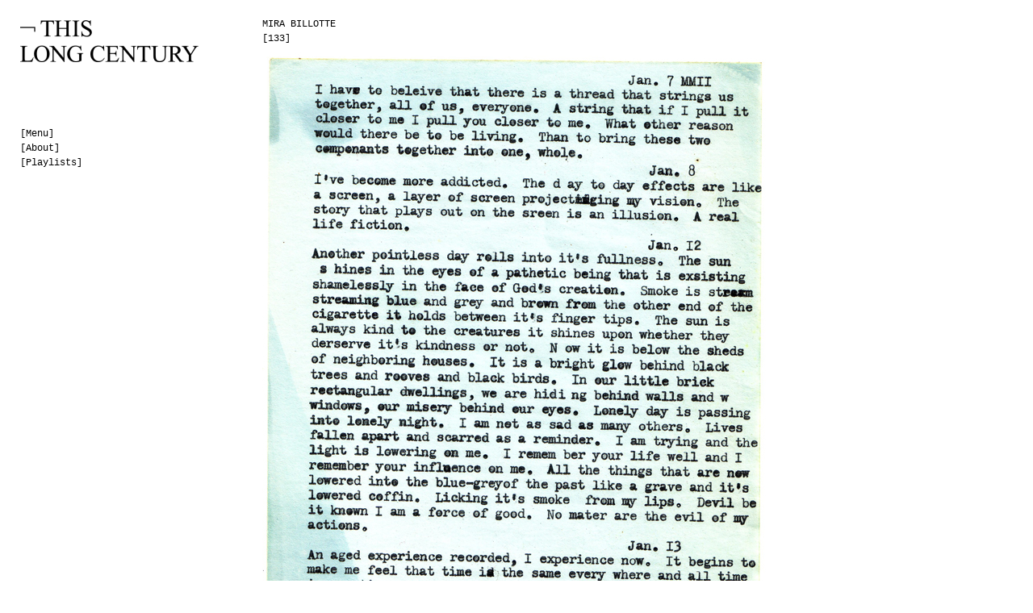

--- FILE ---
content_type: text/html; charset=UTF-8
request_url: http://www.thislongcentury.com/mira-billotte?c=133
body_size: 3639
content:
<!DOCTYPE html PUBLIC "-//W3C//DTD XHTML 1.0 Transitional//EN" "http://www.w3.org/TR/xhtml1/DTD/xhtml1-transitional.dtd">
<html xmlns="http://www.w3.org/1999/xhtml" lang="en-US">

<head profile="http://gmpg.org/xfn/11">
<meta http-equiv="Content-Type" content="text/html; charset=UTF-8" />

<title>  MIRA BILLOTTE - THIS LONG CENTURY</title>

<link rel="stylesheet" type="text/css" href="/wp-content/shadowbox/shadowbox.css" />
<script type="text/javascript" src="/wp-content/shadowbox/shadowbox.js"></script>
<script type="text/javascript">
Shadowbox.init();
</script>

<link rel="stylesheet" href="http://www.thislongcentury.com/wp-content/themes/thislongcentury_72dpi/style.css" type="text/css" media="screen" />
<link rel="alternate" type="application/rss+xml" title="THIS LONG CENTURY RSS Feed" href="http://www.thislongcentury.com/feed" />
 
<link rel='dns-prefetch' href='//s.w.org' />

<script>
var MP3jPLAYLISTS = [];
var MP3jPLAYERS = [];
</script>
<link rel="alternate" type="application/rss+xml" title="THIS LONG CENTURY &raquo; MIRA BILLOTTE Comments Feed" href="http://www.thislongcentury.com/mira-billotte/feed" />
		<script type="text/javascript">
			window._wpemojiSettings = {"baseUrl":"https:\/\/s.w.org\/images\/core\/emoji\/13.0.1\/72x72\/","ext":".png","svgUrl":"https:\/\/s.w.org\/images\/core\/emoji\/13.0.1\/svg\/","svgExt":".svg","source":{"concatemoji":"http:\/\/www.thislongcentury.com\/wp-includes\/js\/wp-emoji-release.min.js?ver=5.6.16"}};
			!function(e,a,t){var n,r,o,i=a.createElement("canvas"),p=i.getContext&&i.getContext("2d");function s(e,t){var a=String.fromCharCode;p.clearRect(0,0,i.width,i.height),p.fillText(a.apply(this,e),0,0);e=i.toDataURL();return p.clearRect(0,0,i.width,i.height),p.fillText(a.apply(this,t),0,0),e===i.toDataURL()}function c(e){var t=a.createElement("script");t.src=e,t.defer=t.type="text/javascript",a.getElementsByTagName("head")[0].appendChild(t)}for(o=Array("flag","emoji"),t.supports={everything:!0,everythingExceptFlag:!0},r=0;r<o.length;r++)t.supports[o[r]]=function(e){if(!p||!p.fillText)return!1;switch(p.textBaseline="top",p.font="600 32px Arial",e){case"flag":return s([127987,65039,8205,9895,65039],[127987,65039,8203,9895,65039])?!1:!s([55356,56826,55356,56819],[55356,56826,8203,55356,56819])&&!s([55356,57332,56128,56423,56128,56418,56128,56421,56128,56430,56128,56423,56128,56447],[55356,57332,8203,56128,56423,8203,56128,56418,8203,56128,56421,8203,56128,56430,8203,56128,56423,8203,56128,56447]);case"emoji":return!s([55357,56424,8205,55356,57212],[55357,56424,8203,55356,57212])}return!1}(o[r]),t.supports.everything=t.supports.everything&&t.supports[o[r]],"flag"!==o[r]&&(t.supports.everythingExceptFlag=t.supports.everythingExceptFlag&&t.supports[o[r]]);t.supports.everythingExceptFlag=t.supports.everythingExceptFlag&&!t.supports.flag,t.DOMReady=!1,t.readyCallback=function(){t.DOMReady=!0},t.supports.everything||(n=function(){t.readyCallback()},a.addEventListener?(a.addEventListener("DOMContentLoaded",n,!1),e.addEventListener("load",n,!1)):(e.attachEvent("onload",n),a.attachEvent("onreadystatechange",function(){"complete"===a.readyState&&t.readyCallback()})),(n=t.source||{}).concatemoji?c(n.concatemoji):n.wpemoji&&n.twemoji&&(c(n.twemoji),c(n.wpemoji)))}(window,document,window._wpemojiSettings);
		</script>
		<style type="text/css">
img.wp-smiley,
img.emoji {
	display: inline !important;
	border: none !important;
	box-shadow: none !important;
	height: 1em !important;
	width: 1em !important;
	margin: 0 .07em !important;
	vertical-align: -0.1em !important;
	background: none !important;
	padding: 0 !important;
}
</style>
	<link rel='stylesheet' id='wp-block-library-css'  href='http://www.thislongcentury.com/wp-includes/css/dist/block-library/style.min.css?ver=5.6.16' type='text/css' media='all' />
<link rel='stylesheet' id='mp3-jplayer-css'  href='http://www.thislongcentury.com/wp-content/plugins/monday/css/monday-orig.css?ver=2.7.3' type='text/css' media='all' />
<link rel="https://api.w.org/" href="http://www.thislongcentury.com/wp-json/" /><link rel="alternate" type="application/json" href="http://www.thislongcentury.com/wp-json/wp/v2/posts/4522" /><link rel="EditURI" type="application/rsd+xml" title="RSD" href="http://www.thislongcentury.com/xmlrpc.php?rsd" />
<link rel="wlwmanifest" type="application/wlwmanifest+xml" href="http://www.thislongcentury.com/wp-includes/wlwmanifest.xml" /> 
<meta name="generator" content="WordPress 5.6.16" />
<link rel="canonical" href="http://www.thislongcentury.com/mira-billotte" />
<link rel='shortlink' href='http://www.thislongcentury.com/?p=4522' />
<link rel="alternate" type="application/json+oembed" href="http://www.thislongcentury.com/wp-json/oembed/1.0/embed?url=http%3A%2F%2Fwww.thislongcentury.com%2Fmira-billotte" />
<link rel="alternate" type="text/xml+oembed" href="http://www.thislongcentury.com/wp-json/oembed/1.0/embed?url=http%3A%2F%2Fwww.thislongcentury.com%2Fmira-billotte&#038;format=xml" />

<script type="text/javascript">
function openPopup(url, title, width, height) {
  myPopup = window.open(url, title, 'width='+width+',height='+height+',scrollbars=yes');
  myPopup.focus();
}
function openPopupMinimal(url, title, width, height) {
  myPopup = window.open(url, title, 'width='+width+',height='+height+',toolbar=no, location=no, directories=no, status=no, menubar=no, scrollbars=yes, resizable=yes');
  myPopup.focus();
}

function openpopup(popurl){
var winpops=window.open(popurl,"jukebox","width=430,height=460,toolbar=0,location=0,directories=0,status=0,scrollbars=0,menubar=0,resizable=0")
}

</script>


</head>
<body>

<div id="navigation">
		       
       <img src="/wp-content/themes/thislongcentury_72dpi/images/thislongcentury_72dpi.gif" />
       <div class="space"> </div>
                             <a href="/" class="fixedfont link">[Menu]</a><br />
           <a href="/?page_id=18" class="fixedfont link">[About]</a><br />
           <a href="/?page_id=7855" class="fixedfont link">[Playlists]</a><br />
<!--            <a href="/" class="fixedfont link">[Films]</a> -->
       </div>    <div id="content">

	
		<div class="post" id="post-4522">
			<h1>MIRA BILLOTTE</h1>            <div id="author" class="fixedfont">&#91;133&#93; </div>
			<div class="entry">
				<div id="singlecolumn"><p><img loading="lazy" class="size-medium wp-image-59 " style="border: 0pt none; margin-top: 0px; margin-bottom: 5px;" title="tlc_MB" src="http://www.thislongcentury.com/wp-content/uploads/2011/06/tlc_mira_billotte_01.jpg" alt="" width="624" height="965" /></p>
<p><iframe src="http://player.vimeo.com/video/24514889?title=0&amp;byline=0&amp;portrait=0&amp;color=4f6166" width="624" height="468" frameborder="0"></iframe></p>
<p><img loading="lazy" class="size-medium wp-image-59 " style="border: 0pt none; margin-top: 10px; margin-bottom: 0px;" title="tlc_MB" src="http://www.thislongcentury.com/wp-content/uploads/2011/06/tlc_mira_billotte_02.jpg" alt="" width="624" height="203" /><br />
<img loading="lazy" class="size-medium wp-image-59 " style="border: 0pt none; margin-top: 0px; margin-bottom: 5px;" title="tlc_MB" src="http://www.thislongcentury.com/wp-content/uploads/2011/06/tlc_mira_billotte_03.jpg" alt="" width="624" height="76" /></p>
<p><img loading="lazy" class="size-medium wp-image-59 " style="border: 0pt none; margin-top: 0px; margin-bottom: 5px;" title="tlc_MB" src="http://www.thislongcentury.com/wp-content/uploads/2011/06/tlc_mira_billotte_04.jpg" alt="" width="624" height="408" /></p>
<p>Dedicated to Brendan Majewski, a great influence in my life.<br />
&#8212;</p>
<p><span class="fixedfont">Mira Billotte is an artist, vocalist, pianist and composer performing as White Magic. She performed and composed for Quix*o*tic along with her sister, Christina Billotte (Casual Dots, Slant 6) and Brendan Majewski (Orphan), and later Mick Barr (Orthrelm, Krallice). She creates art, using sand paintings and film projections and performs inside her installations, with solo shows in Baltimore and New York City. She recorded Bob Dylan&#8217;s AS I WENT OUT ONE MORNING with Lee Ranaldo (Sonic Youth) for the soundtrack album for the film I&#8217;M NOT THERE directed by Todd Haynes. She was featured actress in the film CHAIN by director Jem Cohen, performing some of her own compositions in character. White Magic have released numerous recordings, with the label Drag City, and also recorded LONG TIME AGO with producer Hal Willner for the compilation album ROGUE’S GALLERY: PIRATE BALLADS, SEA SONGS AND CHANTEYS (Anti-). Mira Billotte recently started her own label, The Mysteries, releasing the new White Magic single WHITE WIDOW which includes a cover of Jefferson Airplane&#8217;s &#8216;White Rabbit&#8217;.</span></p>
<p><span class="fixedfont"><a href=" http://whitemagiccult.tumblr.com/" target="_blank">whitemagiccult.tumblr.com</a></span></p>
</div>   
			</div>
		</div>

    	</div>

<script type='text/javascript' src='http://www.thislongcentury.com/wp-includes/js/wp-embed.min.js?ver=5.6.16' id='wp-embed-js'></script>
 
</body>
</html>


--- FILE ---
content_type: text/html; charset=UTF-8
request_url: https://player.vimeo.com/video/24514889?title=0&byline=0&portrait=0&color=4f6166
body_size: 6508
content:
<!DOCTYPE html>
<html lang="en">
<head>
  <meta charset="utf-8">
  <meta name="viewport" content="width=device-width,initial-scale=1,user-scalable=yes">
  
  <link rel="canonical" href="https://player.vimeo.com/video/24514889">
  <meta name="googlebot" content="noindex,indexifembedded">
  
  
  <title>Mira Billotte on Vimeo</title>
  <style>
      body, html, .player, .fallback {
          overflow: hidden;
          width: 100%;
          height: 100%;
          margin: 0;
          padding: 0;
      }
      .fallback {
          
              background-color: transparent;
          
      }
      .player.loading { opacity: 0; }
      .fallback iframe {
          position: fixed;
          left: 0;
          top: 0;
          width: 100%;
          height: 100%;
      }
  </style>
  <link rel="modulepreload" href="https://f.vimeocdn.com/p/4.46.25/js/player.module.js" crossorigin="anonymous">
  <link rel="modulepreload" href="https://f.vimeocdn.com/p/4.46.25/js/vendor.module.js" crossorigin="anonymous">
  <link rel="preload" href="https://f.vimeocdn.com/p/4.46.25/css/player.css" as="style">
</head>

<body>


<div class="vp-placeholder">
    <style>
        .vp-placeholder,
        .vp-placeholder-thumb,
        .vp-placeholder-thumb::before,
        .vp-placeholder-thumb::after {
            position: absolute;
            top: 0;
            bottom: 0;
            left: 0;
            right: 0;
        }
        .vp-placeholder {
            visibility: hidden;
            width: 100%;
            max-height: 100%;
            height: calc(360 / 640 * 100vw);
            max-width: calc(640 / 360 * 100vh);
            margin: auto;
        }
        .vp-placeholder-carousel {
            display: none;
            background-color: #000;
            position: absolute;
            left: 0;
            right: 0;
            bottom: -60px;
            height: 60px;
        }
    </style>

    

    
        <style>
            .vp-placeholder-thumb {
                overflow: hidden;
                width: 100%;
                max-height: 100%;
                margin: auto;
            }
            .vp-placeholder-thumb::before,
            .vp-placeholder-thumb::after {
                content: "";
                display: block;
                filter: blur(7px);
                margin: 0;
                background: url(https://i.vimeocdn.com/video/160687082-dccb10552985adbc8e220f78fbb02d002bbb37b891ebf738acba9f433f46ac21-d?mw=80&q=85) 50% 50% / contain no-repeat;
            }
            .vp-placeholder-thumb::before {
                 
                margin: -30px;
            }
        </style>
    

    <div class="vp-placeholder-thumb"></div>
    <div class="vp-placeholder-carousel"></div>
    <script>function placeholderInit(t,h,d,s,n,o){var i=t.querySelector(".vp-placeholder"),v=t.querySelector(".vp-placeholder-thumb");if(h){var p=function(){try{return window.self!==window.top}catch(a){return!0}}(),w=200,y=415,r=60;if(!p&&window.innerWidth>=w&&window.innerWidth<y){i.style.bottom=r+"px",i.style.maxHeight="calc(100vh - "+r+"px)",i.style.maxWidth="calc("+n+" / "+o+" * (100vh - "+r+"px))";var f=t.querySelector(".vp-placeholder-carousel");f.style.display="block"}}if(d){var e=new Image;e.onload=function(){var a=n/o,c=e.width/e.height;if(c<=.95*a||c>=1.05*a){var l=i.getBoundingClientRect(),g=l.right-l.left,b=l.bottom-l.top,m=window.innerWidth/g*100,x=window.innerHeight/b*100;v.style.height="calc("+e.height+" / "+e.width+" * "+m+"vw)",v.style.maxWidth="calc("+e.width+" / "+e.height+" * "+x+"vh)"}i.style.visibility="visible"},e.src=s}else i.style.visibility="visible"}
</script>
    <script>placeholderInit(document,  false ,  true , "https://i.vimeocdn.com/video/160687082-dccb10552985adbc8e220f78fbb02d002bbb37b891ebf738acba9f433f46ac21-d?mw=80\u0026q=85",  640 ,  360 );</script>
</div>

<div id="player" class="player"></div>
<script>window.playerConfig = {"cdn_url":"https://f.vimeocdn.com","vimeo_api_url":"api.vimeo.com","request":{"files":{"dash":{"cdns":{"akfire_interconnect_quic":{"avc_url":"https://vod-adaptive-ak.vimeocdn.com/exp=1768432830~acl=%2Fc1281b09-e283-4a31-8a53-c8920431bedd%2Fpsid%3D92fdc93170738cf9eee9b70058768b67617c1622b96970649cbf950e25f0130f%2F%2A~hmac=b4ffbace7b88a340d6d17836a05985cc613b2b321e0d08187252f3e0a97f6271/c1281b09-e283-4a31-8a53-c8920431bedd/psid=92fdc93170738cf9eee9b70058768b67617c1622b96970649cbf950e25f0130f/v2/playlist/av/primary/playlist.json?omit=av1-hevc\u0026pathsig=8c953e4f~yEhw9kImNRx4ETHc1WkVGt72noC1jdBhYkTtQ9mzMPk\u0026r=dXM%3D\u0026rh=uVryB","origin":"gcs","url":"https://vod-adaptive-ak.vimeocdn.com/exp=1768432830~acl=%2Fc1281b09-e283-4a31-8a53-c8920431bedd%2Fpsid%3D92fdc93170738cf9eee9b70058768b67617c1622b96970649cbf950e25f0130f%2F%2A~hmac=b4ffbace7b88a340d6d17836a05985cc613b2b321e0d08187252f3e0a97f6271/c1281b09-e283-4a31-8a53-c8920431bedd/psid=92fdc93170738cf9eee9b70058768b67617c1622b96970649cbf950e25f0130f/v2/playlist/av/primary/playlist.json?pathsig=8c953e4f~yEhw9kImNRx4ETHc1WkVGt72noC1jdBhYkTtQ9mzMPk\u0026r=dXM%3D\u0026rh=uVryB"},"fastly_skyfire":{"avc_url":"https://skyfire.vimeocdn.com/1768432830-0x40699aa137d19786c1bd40b527b626fa629032a8/c1281b09-e283-4a31-8a53-c8920431bedd/psid=92fdc93170738cf9eee9b70058768b67617c1622b96970649cbf950e25f0130f/v2/playlist/av/primary/playlist.json?omit=av1-hevc\u0026pathsig=8c953e4f~yEhw9kImNRx4ETHc1WkVGt72noC1jdBhYkTtQ9mzMPk\u0026r=dXM%3D\u0026rh=uVryB","origin":"gcs","url":"https://skyfire.vimeocdn.com/1768432830-0x40699aa137d19786c1bd40b527b626fa629032a8/c1281b09-e283-4a31-8a53-c8920431bedd/psid=92fdc93170738cf9eee9b70058768b67617c1622b96970649cbf950e25f0130f/v2/playlist/av/primary/playlist.json?pathsig=8c953e4f~yEhw9kImNRx4ETHc1WkVGt72noC1jdBhYkTtQ9mzMPk\u0026r=dXM%3D\u0026rh=uVryB"}},"default_cdn":"akfire_interconnect_quic","separate_av":true,"streams":[{"profile":"116","id":"cb3c6e58-9409-4420-bf76-a0a08d26b450","fps":29.97,"quality":"240p"},{"profile":"112","id":"da6e89e4-9d6c-4f21-89ed-34f0b3824e05","fps":29.97,"quality":"360p"}],"streams_avc":[{"profile":"116","id":"cb3c6e58-9409-4420-bf76-a0a08d26b450","fps":29.97,"quality":"240p"},{"profile":"112","id":"da6e89e4-9d6c-4f21-89ed-34f0b3824e05","fps":29.97,"quality":"360p"}]},"hls":{"cdns":{"akfire_interconnect_quic":{"avc_url":"https://vod-adaptive-ak.vimeocdn.com/exp=1768432830~acl=%2Fc1281b09-e283-4a31-8a53-c8920431bedd%2Fpsid%3D92fdc93170738cf9eee9b70058768b67617c1622b96970649cbf950e25f0130f%2F%2A~hmac=b4ffbace7b88a340d6d17836a05985cc613b2b321e0d08187252f3e0a97f6271/c1281b09-e283-4a31-8a53-c8920431bedd/psid=92fdc93170738cf9eee9b70058768b67617c1622b96970649cbf950e25f0130f/v2/playlist/av/primary/playlist.m3u8?omit=av1-hevc-opus\u0026pathsig=8c953e4f~QXKr9qFNW6Hro2Gt0xUxaGZdj6x6kzh92BmJe3fk0lo\u0026r=dXM%3D\u0026rh=uVryB\u0026sf=fmp4","origin":"gcs","url":"https://vod-adaptive-ak.vimeocdn.com/exp=1768432830~acl=%2Fc1281b09-e283-4a31-8a53-c8920431bedd%2Fpsid%3D92fdc93170738cf9eee9b70058768b67617c1622b96970649cbf950e25f0130f%2F%2A~hmac=b4ffbace7b88a340d6d17836a05985cc613b2b321e0d08187252f3e0a97f6271/c1281b09-e283-4a31-8a53-c8920431bedd/psid=92fdc93170738cf9eee9b70058768b67617c1622b96970649cbf950e25f0130f/v2/playlist/av/primary/playlist.m3u8?omit=opus\u0026pathsig=8c953e4f~QXKr9qFNW6Hro2Gt0xUxaGZdj6x6kzh92BmJe3fk0lo\u0026r=dXM%3D\u0026rh=uVryB\u0026sf=fmp4"},"fastly_skyfire":{"avc_url":"https://skyfire.vimeocdn.com/1768432830-0x40699aa137d19786c1bd40b527b626fa629032a8/c1281b09-e283-4a31-8a53-c8920431bedd/psid=92fdc93170738cf9eee9b70058768b67617c1622b96970649cbf950e25f0130f/v2/playlist/av/primary/playlist.m3u8?omit=av1-hevc-opus\u0026pathsig=8c953e4f~QXKr9qFNW6Hro2Gt0xUxaGZdj6x6kzh92BmJe3fk0lo\u0026r=dXM%3D\u0026rh=uVryB\u0026sf=fmp4","origin":"gcs","url":"https://skyfire.vimeocdn.com/1768432830-0x40699aa137d19786c1bd40b527b626fa629032a8/c1281b09-e283-4a31-8a53-c8920431bedd/psid=92fdc93170738cf9eee9b70058768b67617c1622b96970649cbf950e25f0130f/v2/playlist/av/primary/playlist.m3u8?omit=opus\u0026pathsig=8c953e4f~QXKr9qFNW6Hro2Gt0xUxaGZdj6x6kzh92BmJe3fk0lo\u0026r=dXM%3D\u0026rh=uVryB\u0026sf=fmp4"}},"default_cdn":"akfire_interconnect_quic","separate_av":true},"progressive":[{"profile":"116","width":480,"height":272,"mime":"video/mp4","fps":29.97,"url":"https://vod-progressive-ak.vimeocdn.com/exp=1768432830~acl=%2Fvimeo-prod-skyfire-std-us%2F01%2F4902%2F0%2F24514889%2F53102452.mp4~hmac=b79e97a8226701e387942348108e65f429ea217a00e93be1902cd550bdb44414/vimeo-prod-skyfire-std-us/01/4902/0/24514889/53102452.mp4","cdn":"akamai_interconnect","quality":"240p","id":"cb3c6e58-9409-4420-bf76-a0a08d26b450","origin":"gcs"},{"profile":"112","width":640,"height":360,"mime":"video/mp4","fps":29.97,"url":"https://vod-progressive-ak.vimeocdn.com/exp=1768432830~acl=%2Fvimeo-transcode-storage-prod-us-west1-h264-540p%2F01%2F4902%2F0%2F24514889%2F53102895.mp4~hmac=13a718ff70149b02211f48472f4dd4aa05acff9addf449dff98c6beba38952aa/vimeo-transcode-storage-prod-us-west1-h264-540p/01/4902/0/24514889/53102895.mp4","cdn":"akamai_interconnect","quality":"360p","id":"da6e89e4-9d6c-4f21-89ed-34f0b3824e05","origin":"gcs"}]},"file_codecs":{"av1":[],"avc":["cb3c6e58-9409-4420-bf76-a0a08d26b450","da6e89e4-9d6c-4f21-89ed-34f0b3824e05"],"hevc":{"dvh1":[],"hdr":[],"sdr":[]}},"lang":"en","referrer":"http://www.thislongcentury.com/mira-billotte?c=133","cookie_domain":".vimeo.com","signature":"faf4bb027d5a625e85654216500a050f","timestamp":1768429230,"expires":3600,"thumb_preview":{"url":"https://videoapi-sprites.vimeocdn.com/video-sprites/image/0be5047c-db1e-437f-8e84-75690b38ad55.0.jpeg?ClientID=sulu\u0026Expires=1768432830\u0026Signature=990a22b0ac7f21b4664045cb9c81b383ba9493ef","height":2880,"width":4260,"frame_height":240,"frame_width":426,"columns":10,"frames":120},"currency":"USD","session":"b0d69f121597864e4eff2abdb213eda16860411f1768429230","cookie":{"volume":1,"quality":null,"hd":0,"captions":null,"transcript":null,"captions_styles":{"color":null,"fontSize":null,"fontFamily":null,"fontOpacity":null,"bgOpacity":null,"windowColor":null,"windowOpacity":null,"bgColor":null,"edgeStyle":null},"audio_language":null,"audio_kind":null,"qoe_survey_vote":0},"build":{"backend":"31e9776","js":"4.46.25"},"urls":{"js":"https://f.vimeocdn.com/p/4.46.25/js/player.js","js_base":"https://f.vimeocdn.com/p/4.46.25/js","js_module":"https://f.vimeocdn.com/p/4.46.25/js/player.module.js","js_vendor_module":"https://f.vimeocdn.com/p/4.46.25/js/vendor.module.js","locales_js":{"de-DE":"https://f.vimeocdn.com/p/4.46.25/js/player.de-DE.js","en":"https://f.vimeocdn.com/p/4.46.25/js/player.js","es":"https://f.vimeocdn.com/p/4.46.25/js/player.es.js","fr-FR":"https://f.vimeocdn.com/p/4.46.25/js/player.fr-FR.js","ja-JP":"https://f.vimeocdn.com/p/4.46.25/js/player.ja-JP.js","ko-KR":"https://f.vimeocdn.com/p/4.46.25/js/player.ko-KR.js","pt-BR":"https://f.vimeocdn.com/p/4.46.25/js/player.pt-BR.js","zh-CN":"https://f.vimeocdn.com/p/4.46.25/js/player.zh-CN.js"},"ambisonics_js":"https://f.vimeocdn.com/p/external/ambisonics.min.js","barebone_js":"https://f.vimeocdn.com/p/4.46.25/js/barebone.js","chromeless_js":"https://f.vimeocdn.com/p/4.46.25/js/chromeless.js","three_js":"https://f.vimeocdn.com/p/external/three.rvimeo.min.js","vuid_js":"https://f.vimeocdn.com/js_opt/modules/utils/vuid.min.js","hive_sdk":"https://f.vimeocdn.com/p/external/hive-sdk.js","hive_interceptor":"https://f.vimeocdn.com/p/external/hive-interceptor.js","proxy":"https://player.vimeo.com/static/proxy.html","css":"https://f.vimeocdn.com/p/4.46.25/css/player.css","chromeless_css":"https://f.vimeocdn.com/p/4.46.25/css/chromeless.css","fresnel":"https://arclight.vimeo.com/add/player-stats","player_telemetry_url":"https://arclight.vimeo.com/player-events","telemetry_base":"https://lensflare.vimeo.com"},"flags":{"plays":1,"dnt":0,"autohide_controls":0,"preload_video":"metadata_on_hover","qoe_survey_forced":0,"ai_widget":0,"ecdn_delta_updates":0,"disable_mms":0,"check_clip_skipping_forward":0},"country":"US","client":{"ip":"18.217.182.193"},"ab_tests":{"cross_origin_texttracks":{"group":"variant","track":false,"data":null}},"atid":"4105261993.1768429230","ai_widget_signature":"a0dc6c1dc3495d63340814622e0b3e9b157c513d219ebfc1914285509936dd87_1768432830","config_refresh_url":"https://player.vimeo.com/video/24514889/config/request?atid=4105261993.1768429230\u0026expires=3600\u0026referrer=http%3A%2F%2Fwww.thislongcentury.com%2Fmira-billotte%3Fc%3D133\u0026session=b0d69f121597864e4eff2abdb213eda16860411f1768429230\u0026signature=faf4bb027d5a625e85654216500a050f\u0026time=1768429230\u0026v=1"},"player_url":"player.vimeo.com","video":{"id":24514889,"title":"Mira Billotte","width":640,"height":360,"duration":164,"url":"","share_url":"https://vimeo.com/24514889","embed_code":"\u003ciframe title=\"vimeo-player\" src=\"https://player.vimeo.com/video/24514889?h=57a7444976\" width=\"640\" height=\"360\" frameborder=\"0\" referrerpolicy=\"strict-origin-when-cross-origin\" allow=\"autoplay; fullscreen; picture-in-picture; clipboard-write; encrypted-media; web-share\"   allowfullscreen\u003e\u003c/iframe\u003e","default_to_hd":0,"privacy":"disable","embed_permission":"whitelist","thumbnail_url":"https://i.vimeocdn.com/video/160687082-dccb10552985adbc8e220f78fbb02d002bbb37b891ebf738acba9f433f46ac21-d","owner":{"id":1704752,"name":"This Long Century","img":"https://i.vimeocdn.com/portrait/38133684_60x60?sig=90c484940377b36f0331eab1c7a9bd3087af3b05ea2879c717b4e98f2d725667\u0026v=1\u0026region=us","img_2x":"https://i.vimeocdn.com/portrait/38133684_60x60?sig=90c484940377b36f0331eab1c7a9bd3087af3b05ea2879c717b4e98f2d725667\u0026v=1\u0026region=us","url":"https://vimeo.com/thislongcentury","account_type":"business"},"spatial":0,"live_event":null,"version":{"current":null,"available":[{"id":746058144,"file_id":53101868,"is_current":true}]},"unlisted_hash":null,"rating":{"id":3},"fps":29.97,"bypass_token":"eyJ0eXAiOiJKV1QiLCJhbGciOiJIUzI1NiJ9.eyJjbGlwX2lkIjoyNDUxNDg4OSwiZXhwIjoxNzY4NDMyODYwfQ.Qo0Kd9nBSMaxQQuZ3F_XD2-TM4CYRpezHPtwYKANIos","channel_layout":"stereo","ai":0,"locale":""},"user":{"id":0,"team_id":0,"team_origin_user_id":0,"account_type":"none","liked":0,"watch_later":0,"owner":0,"mod":0,"logged_in":0,"private_mode_enabled":0,"vimeo_api_client_token":"eyJhbGciOiJIUzI1NiIsInR5cCI6IkpXVCJ9.eyJzZXNzaW9uX2lkIjoiYjBkNjlmMTIxNTk3ODY0ZTRlZmYyYWJkYjIxM2VkYTE2ODYwNDExZjE3Njg0MjkyMzAiLCJleHAiOjE3Njg0MzI4MzAsImFwcF9pZCI6MTE4MzU5LCJzY29wZXMiOiJwdWJsaWMgc3RhdHMifQ.6LCpKAVB0XjC9qzk1t8F2FmX2xCNDVRaZEG_b-9R7Mc"},"view":1,"vimeo_url":"vimeo.com","embed":{"audio_track":"","autoplay":0,"autopause":1,"dnt":0,"editor":0,"keyboard":1,"log_plays":1,"loop":0,"muted":0,"on_site":0,"texttrack":"","transparent":1,"outro":"nothing","playsinline":1,"quality":null,"player_id":"","api":null,"app_id":"","color":"4f6166","color_one":"000000","color_two":"4f6166","color_three":"ffffff","color_four":"000000","context":"embed.main","settings":{"auto_pip":1,"badge":0,"byline":0,"collections":0,"color":1,"force_color_one":0,"force_color_two":1,"force_color_three":0,"force_color_four":0,"embed":0,"fullscreen":1,"like":0,"logo":0,"playbar":1,"portrait":0,"pip":1,"share":0,"spatial_compass":0,"spatial_label":0,"speed":1,"title":0,"volume":1,"watch_later":0,"watch_full_video":1,"controls":1,"airplay":1,"audio_tracks":1,"chapters":1,"chromecast":1,"cc":1,"transcript":1,"quality":1,"play_button_position":0,"ask_ai":0,"skipping_forward":1,"debug_payload_collection_policy":"default"},"create_interactive":{"has_create_interactive":false,"viddata_url":""},"min_quality":null,"max_quality":null,"initial_quality":null,"prefer_mms":1}}</script>
<script>const fullscreenSupported="exitFullscreen"in document||"webkitExitFullscreen"in document||"webkitCancelFullScreen"in document||"mozCancelFullScreen"in document||"msExitFullscreen"in document||"webkitEnterFullScreen"in document.createElement("video");var isIE=checkIE(window.navigator.userAgent),incompatibleBrowser=!fullscreenSupported||isIE;window.noModuleLoading=!1,window.dynamicImportSupported=!1,window.cssLayersSupported=typeof CSSLayerBlockRule<"u",window.isInIFrame=function(){try{return window.self!==window.top}catch(e){return!0}}(),!window.isInIFrame&&/twitter/i.test(navigator.userAgent)&&window.playerConfig.video.url&&(window.location=window.playerConfig.video.url),window.playerConfig.request.lang&&document.documentElement.setAttribute("lang",window.playerConfig.request.lang),window.loadScript=function(e){var n=document.getElementsByTagName("script")[0];n&&n.parentNode?n.parentNode.insertBefore(e,n):document.head.appendChild(e)},window.loadVUID=function(){if(!window.playerConfig.request.flags.dnt&&!window.playerConfig.embed.dnt){window._vuid=[["pid",window.playerConfig.request.session]];var e=document.createElement("script");e.async=!0,e.src=window.playerConfig.request.urls.vuid_js,window.loadScript(e)}},window.loadCSS=function(e,n){var i={cssDone:!1,startTime:new Date().getTime(),link:e.createElement("link")};return i.link.rel="stylesheet",i.link.href=n,e.getElementsByTagName("head")[0].appendChild(i.link),i.link.onload=function(){i.cssDone=!0},i},window.loadLegacyJS=function(e,n){if(incompatibleBrowser){var i=e.querySelector(".vp-placeholder");i&&i.parentNode&&i.parentNode.removeChild(i);let a=`/video/${window.playerConfig.video.id}/fallback`;window.playerConfig.request.referrer&&(a+=`?referrer=${window.playerConfig.request.referrer}`),n.innerHTML=`<div class="fallback"><iframe title="unsupported message" src="${a}" frameborder="0"></iframe></div>`}else{n.className="player loading";var t=window.loadCSS(e,window.playerConfig.request.urls.css),r=e.createElement("script"),o=!1;r.src=window.playerConfig.request.urls.js,window.loadScript(r),r["onreadystatechange"in r?"onreadystatechange":"onload"]=function(){!o&&(!this.readyState||this.readyState==="loaded"||this.readyState==="complete")&&(o=!0,playerObject=new VimeoPlayer(n,window.playerConfig,t.cssDone||{link:t.link,startTime:t.startTime}))},window.loadVUID()}};function checkIE(e){e=e&&e.toLowerCase?e.toLowerCase():"";function n(r){return r=r.toLowerCase(),new RegExp(r).test(e);return browserRegEx}var i=n("msie")?parseFloat(e.replace(/^.*msie (\d+).*$/,"$1")):!1,t=n("trident")?parseFloat(e.replace(/^.*trident\/(\d+)\.(\d+).*$/,"$1.$2"))+4:!1;return i||t}
</script>
<script nomodule>
  window.noModuleLoading = true;
  var playerEl = document.getElementById('player');
  window.loadLegacyJS(document, playerEl);
</script>
<script type="module">try{import("").catch(()=>{})}catch(t){}window.dynamicImportSupported=!0;
</script>
<script type="module">if(!window.dynamicImportSupported||!window.cssLayersSupported){if(!window.noModuleLoading){window.noModuleLoading=!0;var playerEl=document.getElementById("player");window.loadLegacyJS(document,playerEl)}var moduleScriptLoader=document.getElementById("js-module-block");moduleScriptLoader&&moduleScriptLoader.parentElement.removeChild(moduleScriptLoader)}
</script>
<script type="module" id="js-module-block">if(!window.noModuleLoading&&window.dynamicImportSupported&&window.cssLayersSupported){const n=document.getElementById("player"),e=window.loadCSS(document,window.playerConfig.request.urls.css);import(window.playerConfig.request.urls.js_module).then(function(o){new o.VimeoPlayer(n,window.playerConfig,e.cssDone||{link:e.link,startTime:e.startTime}),window.loadVUID()}).catch(function(o){throw/TypeError:[A-z ]+import[A-z ]+module/gi.test(o)&&window.loadLegacyJS(document,n),o})}
</script>

<script type="application/ld+json">{"embedUrl":"https://player.vimeo.com/video/24514889?h=57a7444976","thumbnailUrl":"https://i.vimeocdn.com/video/160687082-dccb10552985adbc8e220f78fbb02d002bbb37b891ebf738acba9f433f46ac21-d?f=webp","name":"Mira Billotte","description":"This is \"Mira Billotte\" by \"This Long Century\" on Vimeo, the home for high quality videos and the people who love them.","duration":"PT164S","uploadDate":"2011-06-01T09:20:27-04:00","@context":"https://schema.org/","@type":"VideoObject"}</script>

</body>
</html>
